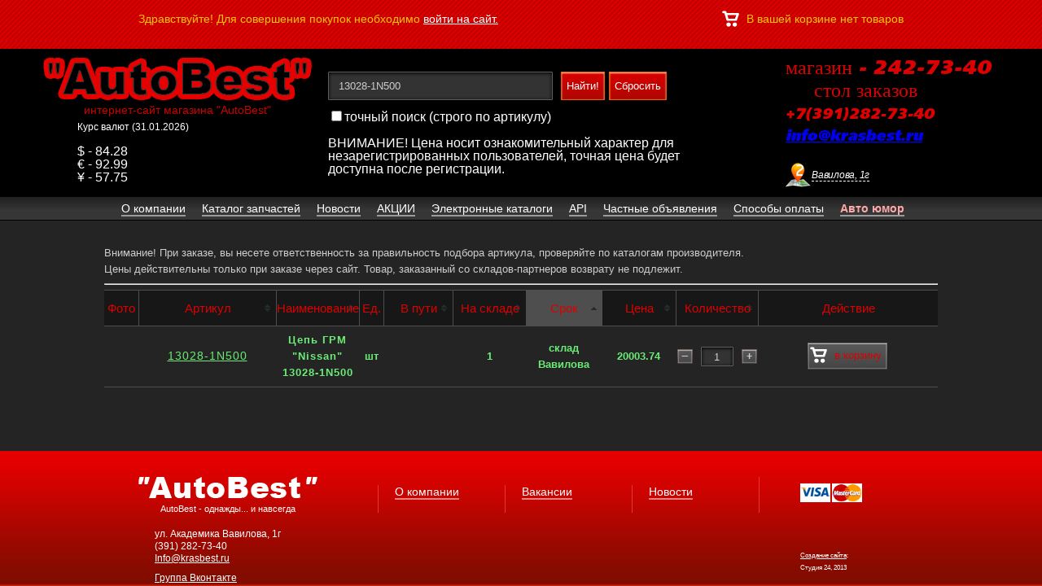

--- FILE ---
content_type: text/html; charset=UTF-8
request_url: https://krasbest.ru/top/availability?mode=search&search=13028-1N500
body_size: 5863
content:
<!DOCTYPE html PUBLIC "-//W3C//DTD XHTML 1.1//EN" "http://www.w3.org/TR/xhtml11/DTD/xhtml11.dtd">
<html>
<head>
	<meta http-equiv="Content-Type" content="text/html; charset=utf-8">
	<title>Наличие запчастей в Красноярске</title>
	
	<meta name="viewport" content="width=1220, maximum-scale=1.0" />
	<meta name="viewport" content="width=1280">
	
	<link rel="shortcut icon" href="/content/images/favicon.ico" />
	<link rel='stylesheet' href="/templates/default/js/fancybox/jquery.fancybox.css">
	<script src="//ajax.googleapis.com/ajax/libs/jquery/1.6.2/jquery.min.js?1"></script>
    <script src="/templates/default/js/jquery.mousewheel-3.0.6.pack.js?1"></script>
	<script src="/templates/default/js/fancybox/jquery.fancybox.pack.js?1"></script>
	<script src="/templates/default/js/loopedSlider.js?1"></script>
	<script src="/templates/default/js/jCarouselLite.js?1"></script>
	<script src="/templates/default/js/jquery.reveal.js?1"></script>  

	<link rel="stylesheet" href="//code.jquery.com/ui/1.11.2/themes/smoothness/jquery-ui.css">
	<script src="//code.jquery.com/ui/1.11.2/jquery-ui.js"></script>
	<link href="/templates/default/css/style.css" type="text/css" rel="stylesheet">
	<script type="text/javascript">
	
	$(document).ready(function() {
		$('#loopedSlider').loopedSlider( {
			autoStart: 6000
		} );

		$.ajax({ 
			type: 'GET', 
			url: '//18h.ru/currency_json.php', 
			dataType: "json",
			success: function (data) {
				if(data.USD > 0) $("#usd").html( '$ - ' + Math.round(data.USD*100)/100 );
				if(data.EUR > 0) $("#eur").html( '€ - ' + Math.round(data.EUR*100)/100 );
				if(data.JPY > 0) $("#jpy").html( '¥ - ' + Math.round(data.JPY*100)/100 );
			}
		});
			
		$(".list_friends").jCarouselLite( {
			btnNext: ".next_slide",
			btnPrev: ".prev_slide",
			mouseWheel: true,
			auto: 8000,
			speed: 400,
			vertical: false, 
			circular: true, 
			visible: 10,
			start: 0,
			scroll: 1
		} );

		$("#showmap").fancybox({
			'titlePosition'		: 'inside',
			'transitionIn'		: 'none',
			'transitionOut'		: 'none',
			'maxWidth'	: 920,
			'maxHeight'	: 420,
			'fitToView'	: false,
			'width'		: '90%',
			'height'	: '70%',
			'autoSize'	: false,
			'closeClick'	: false,
			'openEffect'	: 'none',
			'closeEffect'	: 'none'
		});
		
		/*var map = {
			'й' : 'q', 'ц' : 'w', 'у' : 'e', 'к' : 'r', 'е' : 't', 'н' : 'y', 'г' : 'u', 'ш' : 'i', 'щ' : 'o', 'з' : 'p', 'х' : '[', 'ъ' : ']', 'ф' : 'a', 'ы' : 's', 'в' : 'd',  'а' : 'f', 'п' : 'g', 'р' : 'h', 'о' : 'j', 'л' : 'k', 'д' : 'l', 'ж' : ';', 'э' : '\'', 'я' : 'z', 'ч' : 'x', 'с' : 'c', 'м' : 'v', 'и' : 'b', 'т' : 'n', 'ь' : 'm', 'б' : ',', 'ю' : '.', 'Й' : 'Q', 'Ц' : 'W', 'У' : 'E', 'К' : 'R', 'Е' : 'T', 'Н' : 'Y', 'Г' : 'U', 'Ш' : 'I', 'Щ' : 'O', 'З' : 'P', 'Х' : '[', 'Ъ' : ']', 'Ф' : 'A', 'Ы' : 'S', 'В' : 'D',  'А' : 'F', 'П' : 'G', 'Р' : 'H', 'О' : 'J', 'Л' : 'K', 'Д' : 'L', 'Ж' : ';', 'Э' : '\'', 'Я' : 'Z', 'Ч' : 'X', 'С' : 'C', 'М' : 'V', 'И' : 'B', 'Т' : 'N', 'Ь' : 'M', 'Б' : ',', 'Ю' : '.'
		};
		$("#search_request").keyup( function () {
			var str = $("#search_request").val();

			var r = '';
			for (var i = 0; i < str.length; i++) {
				r += map[str.charAt(i)] || str.charAt(i);
			}
			$("#search_request").val(r);
		});*/
		
		$(".fancybox").fancybox();
	});
	
	</script>


<!-- <script type="text/javascript" src="jsized.snow.min.js"></script> 
            <script>
       createSnow('jsized.snow/', 60);
            </script> -->


</head>

<body>

<div class="wrapper_user_info"><!--wrapper_user_info-->
    	
<div class="nadpis">

</div>
<div class="block_user_info">
							<p class="float_left">Здравствуйте! Для совершения покупок необходимо <a href="#" data-reveal-id="myModal_entry_count">войти на сайт.</a></p>
						
										<p class="info_basked" id="basket_info">В вашей корзине нет товаров</p>
			
		<!--	<a href="#">Мы вконтакте</a>   -->
        </div>
    </div><!--/wrapper_user_info-->
    
    <div class="wrapper_1000px"><!--wrapper_1000px-->
        <div class="wrap">
			<div class="wrap2" style="width: 100%; background-color: #000;">
				<div id="header"><!--Шапка-->
										<a href="/" id="logo">
						<img src="/content/images/logo.png" width="330" height="54" alt="интернет-сайт магазина AutoBest">
						<span>интернет-сайт магазина "AutoBest"</span>
					</a>

					<form action="/top/availability?mode=searchform" method="post" name="#" class="searching_for_site">
						<input id="search_request" type="text" name="text_search" value="13028-1N500" placeholder="Поиск запчасти по номеру">
						<input type="submit" name="#" value="Найти!">
						<input type="submit" name="#" value="Сбросить" style="margin-left: 5px" onclick="$('#search_request').val(''); return false;">
						<div style="position: absolute; margin-top: 45px; color: #fff; width: 500px;">
							<input type="checkbox" name="addition_search" value="1" >точный поиск (строго по артикулу)
														<br><br>ВНИМАНИЕ! Цена носит ознакомительный характер для незарегистрированных пользователей, точная цена будет доступна после регистрации.
													</div>
					</form>

	<div class="contact_info">
				<h3>магазин - 242-73-40</h3>
		<h3>&nbsp;&nbsp;&nbsp;&nbsp;&nbsp;стол заказов <br><span style="font-size: 18px">+7(391)282-73-40 <a href="mailto: info@krasbest.ru">info@krasbest.ru</a></span></h3>
			<!--	<div class="show_on_card">
			<p><a href="/map1.html" data-fancybox-type="iframe" id="showmap">Вавилова, 1г</a> (242-73-40, 282-73-40)</p>
<p></p>
		</div> -->


<div class="show_on_card" style="margin-top: 20px">
	<p><a href="/map1.html" data-fancybox-type="iframe" id="showmap">Вавилова, 1г</a></p>
		</div>

		<!-- <div class="show_on_card">
			<p><a href="/map2.html" data-fancybox-type="iframe" id="showmap">Вавилова, 1г</a> (281-04-05) <span style="color: #fff">ЕВРОПА</span></p>
		</div>  -->





				
			</div>
	
	<div class="currency" style="float: right; margin-right: 10px; width: 150px; color: #fff; position: absolute; margin-top: 80px; margin-left: 80px;">
		<p style="font-size: 12px">Курс валют (31.01.2026)</p><br>
		<p id="usd">$ - 0</p>
		<p id="eur">€ - 0</p>
		<p id="jpy">¥ - 0</p>
	</div>




<!-- <div><img src="/content/images/pozdr2016.png" width="1300" height="60" alt="Новый год"></div> -->


									</div><!--/Шапка-->
			
				<ul class="main_menu">
																		<li><a href="/top/about"  ><span>О компании</span></a></li>




																								<li><a href="/top/catalog"  ><span>Каталог запчастей</span></a></li>




																								<li><a href="/top/news"  ><span>Новости</span></a></li>




																								<li><a href="/top/action"  ><span>АКЦИИ</span></a></li>




																								<li><a href="/top/repair_catalog"  ><span>Электронные каталоги</span></a></li>




																								<li><a href="/top/api"  ><span>API</span></a></li>




																								<li><a href="/top/irr"  ><span>Частные объявления</span></a></li>




																								<li><a href="/top/cgc"  ><span>Способы оплаты</span></a></li>




																								<li><a href="/top/humor" id='blink' ><span>Авто юмор</span></a></li>




															</ul><!--/Главное меню-->
			</div><!--/Шапка-->
			
			<!--begin_content-->	<div id="form_load">	<div class="main_static_content">
		<p>Внимание! При заказе, вы несете ответственность за правильность подбора артикула, проверяйте по каталогам производителя.</p>

<p>Цены действительны только при заказе через сайт.&nbsp;<span style="color: rgb(205, 205, 205); font-family: Arial, Helvetica, sans-serif; font-size: 13px; font-style: normal; font-weight: normal; line-height: 20px; text-align: justify;">Товар,&nbsp;заказанный со складов-партнеров возврату не подлежит.</span></p>

		
									<div class="content_block_static" style="padding: 0; width: 100%">
				<hr>
								
					<table cellpadding="0" cellspacing="0" class="tablesorter" id="search_table">
					<thead>
						<tr>
							<th class="{sorter: false}" width="45"><h4>Фото</h4></th>
							<th width="200"><h4>Артикул</h4></th>
							<th width=""><h4>Наименование</h4></th>
							<th class="{sorter: false}" width="30"><h4>Ед.</h4></th>
							<th width="50"><h4>В пути</h4></th>
							<th width="50"><h4>На складе</h4></th>
							<th class="{sorter: 'currency'}" width="100"><h4>Срок</h4></th>
							<th class="{sorter: 'price'}" width="100"><h4>Цена</h4></th>
														<th width="100"><h4>Количество</h4></th>
							<th class="{sorter: false}" width="220"><h4>Действие</h4></th>
						</tr>
					</thead>
											<tr>
							<td style="text-align: center">
																<div style="display: none">
																																												</div>
							</td>
														<td>
								<p style="text-align: center">
									<a href="?mode=search&search=13028-1N500" class="wht" 
																			style="color: #6BEC76;font-size:14px;"
									>13028-1N500</a>
								</p>
							</td>
							
							<td width=""><p class="details_2" style="text-align: center;letter-spacing: 1px">Цепь ГРМ &quot;Nissan&quot; 13028-1N500</p></td>
							
							<td><p class="details_2" style="text-align: center">шт</p></td>
							<td width="100"><p class="details_2" style="text-align: center"></p></td>
							<td width="100">
																	<p class="details_2" style="text-align: center"><strong>1</strong></p>
												
							</td>
							<td width="100"><p style="text-align: center;color: orange;font-weight: bold;color: #6BEC76;">склад Вавилова</p></td>
							<td width="100" style="font-weight: bold; text-align: center; color: #cdcdcd;line-height: 20px;font-weight: bold;color: #6BEC76;">
								20003.74
							</td>
															<td width="100">
																		<div class="more_goods_panel" id="product_218782841">										
										<input type="text" class="inputboxquantity" id="quantityID_218782841" name="quantity[218782841]" value="1" onchange="var qty_el = document.getElementById('quantityID_218782841'); var qty = qty_el.value; if( !isNaN( qty ) &amp;&amp; qty > 1) qty_el.value = 1; if( !isNaN( qty ) &amp;&amp; qty < 1) qty_el.value = 1; return false;">
										<input type="button" class="quantity_box_button_up" onclick="var qty_el = document.getElementById('quantityID_218782841'); var qty = qty_el.value; if( !isNaN( qty ) &amp;&amp; qty < 1) qty_el.value++;return false;">
										<input type="button" class="box_button_down" onclick="var qty_el = document.getElementById('quantityID_218782841'); var qty = qty_el.value; if( !isNaN( qty ) &amp;&amp; qty > 1 ) qty_el.value--;return false;">
									</div>
																	</td>
								<td width="220">
									<div style="width: 220px">
																																	<a href="" onclick="addToBasket(218782841); return false;" class="in_basked_button" id="buy_218782841" style=""><p style="float: left; margin-left: 3px; margin-top: 5px;width: 22px; height: 22px; background: url(/content/images/icon_basked.png) no-repeat 0 0;"></p> в корзину</a>
																																									</div>
								</td>
													</tr>
										</table>
					
					<script type="text/javascript">
						$("[data-tooltip]").mousemove(function (eventObject) {
							$data_tooltip = $(this).attr("data-tooltip");
							var position = $(this).position();
							
							//$("#tooltip").text( "left: " + position.left + ", top: " + position.top + ", Y: " + eventObject.pageY + ", X: " + eventObject.pageX + ', W:' + w)
							$("#tooltip").html($data_tooltip)
								 .css({ 
									"top" : position.top - 20,
									"left" : position.left + 45
								 })
							 .show();

						}).mouseout(function () {

							$("#tooltip").hide()
								.text("")
								.css({
									"top" : 0,
									"left" : 0
								});
						});
					</script>
					
					<script src="/templates/default/js/jquery.tablesorter.min.js"></script>
					<script src="/templates/default/js/jquery.metadata.js"></script>
					<script>
						$(document).ready(function() { 
							$("#search_table").tablesorter({sortList: [[6,0]]}); 
						});
					</script>
					<div id="tooltip"></div>
									</div>
							
				
		<script>
			function orderDetail(id, name)
			{
				$('#detail_id').val( id );
				$('#detail_name').html( name );
				$('#myModal_entry_count').reveal($(this).data());
			}
			
			function addToBasket(id)
			{
				qty_el = document.getElementById('quantityID_' + id).value;
				
				if(qty_el > 0)
				{
					$.ajax({
						url: "?mode=add&detail_id="+id+"&qte="+qty_el,
						cache: false
					})
					.done(function( html ) {
						
						$("#product_"+id)  
							.clone()  
							.css({'position' : 'absolute', 'z-index' : '100'})  
							.appendTo("#product_"+id)  
							.animate({
								opacity: 0.5,   
								marginTop: -1000
							}, 700, function() {  
							$(this).remove();
						});

						$("#basket_info").html( html );
					});
				}
	//			?mode=add&detail_id={$row.id}
			}
		</script>
		
		<div class="clear"></div>
	</div>
</div><!--end_content-->
			
						
					</div>
    </div><!--/wrapper_1000px-->  
    
    <div id="wrapper_footer"><!--Футер-->
    	<div id="footer">
        	<div id="contacts_footer">
            	<a href="/" id="footer_logo"><span>AutoBest - однажды... и навсегда</span></a>
                <div id="footer_contacts_info">
                	<p>ул. Академика Вавилова, 1г</p>
                    <p>(391) 282-73-40</p>
                    <a href="mailto:Info@krasbest.ru">Info@krasbest.ru</a>
					</br></br>
					<a target="_blank" href="http://vk.com/club75348630">Группа Вконтакте</a>
                </div>
            </div>
            
            <div class="footer_menu">
          	   
				<ul>
      <!--   <li><a href="/top/about">О компании</a></li>   -->

		    	<li><a href="/footer/about">О компании</a></li>
					    
                </ul>	
				   
				<ul>
      <!--   <li><a href="/top/about">О компании</a></li>   -->

		    	<li><a href="/footer/vacancy">Вакансии</a></li>
					    
                </ul>	
				   
				<ul>
      <!--   <li><a href="/top/about">О компании</a></li>   -->

		    	<li><a href="/footer/news">Новости</a></li>
					    
                </ul>	
				  
            </div>
            

            <div class="block_making_site">

<div class="oplat">
<img src="/content/images/visa.gif">

<img src="/content/images/mc.gif">
</div>
</br>
</br>
</br>
</br>
</br>
</br>
</br>

            	 <p id="studio_site"><a href="//18h.ru" target="_blank">Создание сайта</a>:<br>Студия 24, 2013</p>
            


</div>
        </div>
    </div><!--/Футер-->
	    
		<div id="myModal_entry_count" class="reveal-modal">
			<div class="block_entry_count">
				<h2>Вход на сайт</h2>
				<form action="/private?mode=auth" method="post">
					<input type="text" name="login" value="" placeholder="Ваш логин">
					<input type="password" name="passwd" value="" placeholder="Ваш пароль">
					<div class="button_entry_block">
						<p style="float: left; font-size: 13px; color: #fff; margin-left: 10px; margin-top: 5px"><input type="checkbox" name="save_pass" style="margin: 0" /><br>запомнить пароль</p>
						<input type="submit" name="#" value="Войти ">
					</div>
										<input type="submit" name="#" onclick="document.location.href = '/private?mode=regist'; return false;" value="Регистрация" class="reg_button" style="height: 20px">
					
					<div class="button_entry_block" style="padding: 0">
						<a href="/private?mode=passremind">Забыли пароль?</a>
					</div>
				</form>
			</div>
			<a class="close-reveal-modal close_button_modal">×</a>
		</div>
	
<!-- Yandex.Metrika counter --> <script type="text/javascript" > (function(m,e,t,r,i,k,a){m[i]=m[i]||function(){(m[i].a=m[i].a||[]).push(arguments)}; m[i].l=1*new Date();k=e.createElement(t),a=e.getElementsByTagName(t)[0],k.async=1,k.src=r,a.parentNode.insertBefore(k,a)}) (window, document, "script", "https://mc.yandex.ru/metrika/tag.js", "ym"); ym(19869808, "init", { clickmap:true, trackLinks:true, accurateTrackBounce:true, webvisor:true }); </script> <noscript><div><img src="https://mc.yandex.ru/watch/19869808" style="position:absolute; left:-9999px;" alt="" /></div></noscript> <!-- /Yandex.Metrika counter -->

</body>
</html>

--- FILE ---
content_type: application/javascript; charset=utf-8
request_url: https://krasbest.ru/templates/default/js/loopedSlider.js?1
body_size: 1179
content:
(function($) {
	$.fn.loopedSlider = function(options) {
		
	var defaults = {			
		container: '.container_slider',
		slides: '.slider_box',
		pagination: '.pagination',
		containerClick: false, // Click container for next slide
		autoStart: 0, // Set to positive number for auto interval and interval time
		slidespeed: 900, // Speed of slide animation
		fadespeed: 400, // Speed of fade animation
		autoHeight: true // Set to positive number for auto height and animation speed
	};
		
	this.each(function() {
		
		var obj = $(this);
		var o = $.extend(defaults, options);
		var pagination = $(o.pagination+' li a',obj);
		var m = 0;
		var t = 1;
		var s = $(o.slides,obj).children().size();
		var w = $(o.slides,obj).children().outerWidth();
		var p = 0;
		var u = false;
		var n = 0;
		
		$(o.slides,obj).css({width:(s*w)});
		
		$(o.slides,obj).children().each(function(){
			$(this).css({position:'absolute',left:p,display:'block'});
			p=p+w;
		});
		
		$(pagination,obj).each(function(){
			n=n+1;
			$(this).attr('rel',n);
			$(pagination.eq(0),obj).parent().addClass('active');
		});
		
		$(o.slides,obj).children(':eq('+(s-1)+')').css({position:'absolute',left:-w});
		
		if(o.autoHeight){autoHeight(t);}
		
		$('.next, .next2',obj).click(function(){
			if(u===false) {
				animate('next',true);
				if(o.autoStart){clearInterval(sliderIntervalID);}
			} return false;
		});
		
		$('.previous, .previous2',obj).click(function(){
			if(u===false) {	
				animate('prev',true);
				if(o.autoStart){clearInterval(sliderIntervalID);}
			} return false;
		});
		
		if (o.containerClick) {
			$(o.container ,obj).click(function(){
				if(u===false) {
					animate('next',true);
					if(o.autoStart){clearInterval(sliderIntervalID);}
				} return false;
			});
		}
		
		$(pagination,obj).click(function(){
			if ($(this).parent().hasClass('active')) {return false;}
			else {
				t = $(this).attr('rel');
				$(pagination,obj).parent().siblings().removeClass('active');
				$(this).parent().addClass('active');
				animate('fade',t);
				if(o.autoStart){clearInterval(sliderIntervalID);}
			} return false;
		});
		
		if (o.autoStart) {
			sliderIntervalID = setInterval(function(){
				if(u===false) {animate('next',true);}
			}, o.autoStart);
		}
		
		function current(t) {
			if(t===s+1){t=1;}
			if(t===0){t=s;}
			$(pagination,obj).parent().siblings().removeClass('active');
			$(pagination+'[rel="' + (t) + '"]',obj).parent().addClass('active');
		};
		
		function autoHeight(t) {
			if(t===s+1){t=1;}
			if(t===0){t=s;}	
			var getHeight = $(o.slides,obj).children(':eq('+(t-1)+')',obj).outerHeight();
			$(o.container,obj).animate({height: getHeight},o.autoHeight);					
		};		
		
		function animate(dir,clicked){	
			u = true;	
			switch(dir){
				case 'next':
					t = t+1;
					m = (-(t*w-w));
					current(t);
					if(o.autoHeight){autoHeight(t);}
					$(o.slides,obj).animate({left: m}, o.slidespeed,function(){
						if (t===s+1) {
							t = 1;
							$(o.slides,obj).css({left:0},function(){$(o.slides,obj).animate({left:m})});							
							$(o.slides,obj).children(':eq(0)').css({left: 0});
							$(o.slides,obj).children(':eq('+(s-1)+')').css({ position:'absolute',left:-w});				
						}
						if (t===s) $(o.slides,obj).children(':eq(0)').css({left:(s*w)});
						if (t===s-1) $(o.slides,obj).children(':eq('+(s-1)+')').css({left:s*w-w});
						u = false;
					});					
					break; 
				case 'prev':
					t = t-1;
					m = (-(t*w-w));
					current(t);
					if(o.autoHeight){autoHeight(t);}
					$(o.slides,obj).animate({left: m}, o.slidespeed,function(){
						if (t===0) {
							t = s;
							$(o.slides,obj).children(':eq('+(s-1)+')').css({position:'absolute',left:(s*w-w)});
							$(o.slides,obj).css({left: -(s*w-w)});
							$(o.slides,obj).children(':eq(0)').css({left:(s*w)});
						}
						if (t===2 ) $(o.slides,obj).children(':eq(0)').css({position:'absolute',left:0});
						if (t===1) $(o.slides,obj).children(':eq('+ (s-1) +')').css({position:'absolute',left:-w});
						u = false;
					});
					break;
				case 'fade':
					t = [t]*1;
					m = (-(t*w-w));
					current(t);
					if(o.autoHeight){autoHeight(t);}
					$(o.slides,obj).children().fadeOut(o.fadespeed, function(){
						$(o.slides,obj).css({left: m});
						$(o.slides,obj).children(':eq('+(s-1)+')').css({left:s*w-w});
						$(o.slides,obj).children(':eq(0)').css({left:0});
						if(t===s){$(o.slides,obj).children(':eq(0)').css({left:(s*w)});}
						if(t===1){$(o.slides,obj).children(':eq('+(s-1)+')').css({ position:'absolute',left:-w});}
						$(o.slides,obj).children().fadeIn(o.fadespeed);
						u = false;
					});
					break; 
				default:
					break;
				}					
			};
		});
	};
})(jQuery);